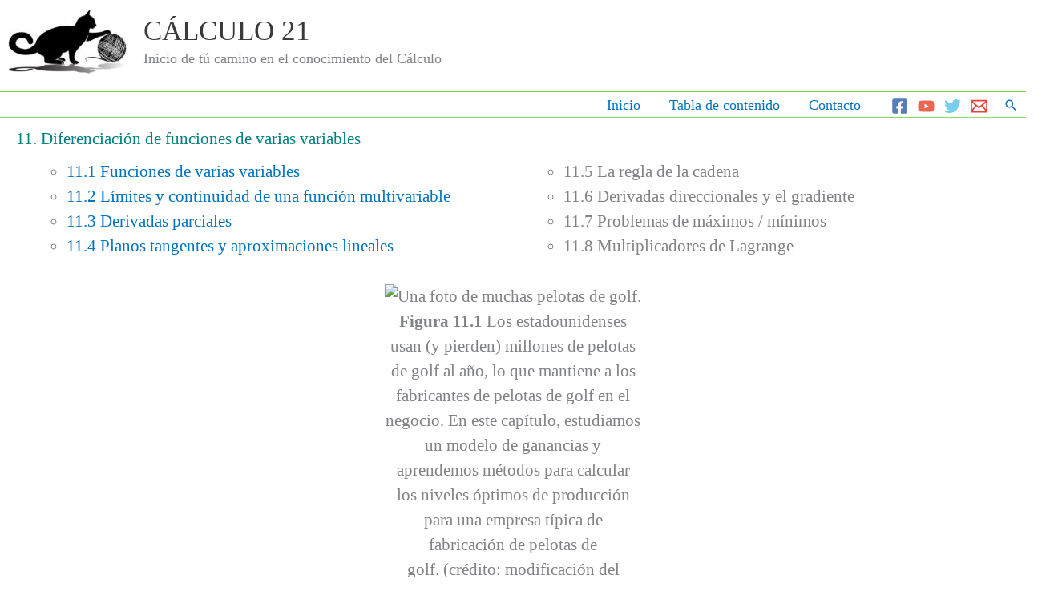

--- FILE ---
content_type: text/html; charset=utf-8
request_url: https://www.google.com/recaptcha/api2/aframe
body_size: 267
content:
<!DOCTYPE HTML><html><head><meta http-equiv="content-type" content="text/html; charset=UTF-8"></head><body><script nonce="WXdTy3ZBht3EosR-EpykBQ">/** Anti-fraud and anti-abuse applications only. See google.com/recaptcha */ try{var clients={'sodar':'https://pagead2.googlesyndication.com/pagead/sodar?'};window.addEventListener("message",function(a){try{if(a.source===window.parent){var b=JSON.parse(a.data);var c=clients[b['id']];if(c){var d=document.createElement('img');d.src=c+b['params']+'&rc='+(localStorage.getItem("rc::a")?sessionStorage.getItem("rc::b"):"");window.document.body.appendChild(d);sessionStorage.setItem("rc::e",parseInt(sessionStorage.getItem("rc::e")||0)+1);localStorage.setItem("rc::h",'1769032555382');}}}catch(b){}});window.parent.postMessage("_grecaptcha_ready", "*");}catch(b){}</script></body></html>

--- FILE ---
content_type: text/plain
request_url: https://www.google-analytics.com/j/collect?v=1&_v=j102&a=663928772&t=pageview&_s=1&dl=https%3A%2F%2Fcalculo21.com%2F11-diferenciacion-de-funciones-de-varias-variables%2F&ul=en-us%40posix&dt=11.%20Diferenciaci%C3%B3n%20de%20funciones%20de%20varias%20variables%20%7C%20Calculo21&sr=1280x720&vp=1280x720&_u=IEBAAEABAAAAACAAI~&jid=97302876&gjid=172341840&cid=1105292263.1769032554&tid=UA-154762491-1&_gid=73966999.1769032554&_r=1&_slc=1&z=1877158892
body_size: -450
content:
2,cG-24N5GF8RTQ